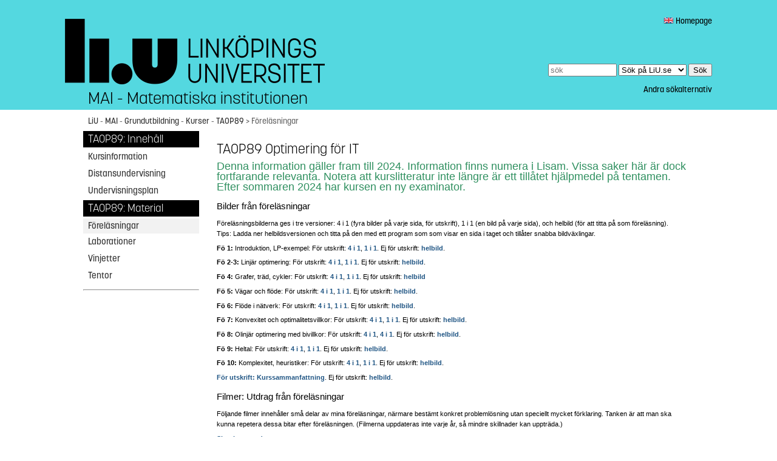

--- FILE ---
content_type: text/html
request_url: https://courses.mai.liu.se/GU/TAOP89/forelasningar.html
body_size: 4136
content:
<!-- Deklarationer för grundutbildningskurs -->

<!-- #include virtual="/mall/doctype.html" -->















<!-- Lokala definitioner för mall-katalogen -->







<html lang="sv">
  <head>
    <title>TAOP89 Optimering för IT, Matematiska institutionen, Linköpings universitet</title>
    <meta http-equiv="Content-Type" content="text/html;charset=UTF-8" >
    <link rel="shortcut icon" href="/mall/mall11/favicon.ico" />
    <link rel="apple-touch-icon" href="/mall/mall11/apple-touch-icon-114x114.png"/>
    <meta name="dcterms.title" content="TAOP89 Optimering för IT, Matematiska institutionen, Linköpings universitet" >
    <meta name="dcterms.creator" content="bjorn.moren@liu.se" >
    <meta name="dcterms.format" content="text/html" >
    <meta name="dcterms.publisher" content="Linköpings universitet" >
    <meta name="dcterms.modified" content="2025-08-25" >
    
    
    <link rel="stylesheet" href="/mall/mall11/css/content.css" type="text/css"/> 
    <link rel="stylesheet" href="/mall/mall11/css/screen.css" media="screen" type="text/css"/> 
    <link rel="stylesheet" href="/mall/mall11/css/print.css" media="print" type="text/css"/> 
    <link rel="stylesheet" href="/mall/mall11/css/mobile.css" type="text/css"/> 
    
    <meta name="viewport" id="viewport" content="width=device-width, user-scalable=yes,initial-scale=1.0"/>
    
    
    

    <link rel="alternate" href="https://www.liu.se/liu-nytt/arkiv/nyhetsarkiv?l=sv&amp;format=rss" type="application/rss+xml" title="LiU-nytt" />
    <link rel="alternate" href="https://www.liu.se/liu-nytt/arkiv/nyhetsarkiv?l=en&amp;format=rss" type="application/rss+xml" title="LiU-news" />
    <link rel="alternate" href="https://www.liu.se/liu-nytt/pressmed/arkiv?format=rss" type="application/rss+xml" title="Pressmeddelanden" />
    <link rel="alternate" href="https://www.liu.se/rss/liu-jobs-sv.rss" type="application/rss+xml" title="Lediga jobb" />
    <link rel="alternate" href="https://www.liu.se/rss/liu-jobs-en.rss" type="application/rss+xml" title="Vacancies" />
    <script type="text/javascript" src="/mall/mall11/script/jquery.min.js"></script>
    <script type="text/javascript" src="/mall/mall11/script/jquery.cookie.min.js"></script>      
    <script type="text/javascript" src="/mall/mall11/script/mobile.js"></script>
  </head>
  <body class="full">
    <div id="head">
      <div id="head-top">&nbsp;</div>
      <div id="head-content"><div class="head-width-limit">
        <div id="head-lang">
	  <a title="Homepage" href="https://www.liu.se/?l=en&amp;sc=true"><img src="/mall/mall11/images/flag-en.png" alt="" /> Homepage</a>
        </div>
        <div id="head-search">
          <form action="https://old.liu.se/search/search" method="get"><p>
            <input id="search-string" accesskey="4" name="q" size="12" title="Sökord" placeholder="sök" maxlength="255"/>
            <select id="search-source" name="site" title="Välj sökområde">
              <option value="liu">Sök på LiU.se</option>
              
              <option value="employee">Sök en anställd</option>
              <option value="map">Sök en lokal</option>
            </select>
            <input type="hidden" name="hl" value="sv">
            <input type="hidden" name="enc" value="UTF-8">
            <input id="search-submit" type="submit" value="Sök" title="Sök"/></p>
          </form>
          <div id="search-other">
            <a href="https://liu.se/sok" title="Andra sökalternativ">Andra sökalternativ</a>
          </div>
        </div>
        <div id="logo">
          <a href="https://www.liu.se/?l=sv" accesskey="1">
	  
          <img class="screen" src="/mall/mall11/images/logo-sv.png" alt="Logotyp"/>
          
	  <img class="handheld" alt="Sigill" src="/mall/mall11/images/sigill.png" width="0" height="0"/>
	  </a>
          <img class="print" alt="Logotyp" src="/mall/mall11/images/logo-print.png" width="0" height="0"/>
        </div>
        
        <div id="head-text"><h1>MAI - Matematiska institutionen</h1></div>
        
      </div></div>
      <div id="head-bottom">
        <div id="navbar">
	<!-- navbarDataPath: /srv/www2/courses/html -->
<!-- navbarDataFile:  -->
<!-- navbarUriPath: /GU/ -->
<a href='https://liu.se'>LiU</a> - <a href='https://liu.se/organisation/liu/mai'>MAI</a> - <a href='https://liu.se/organisation/liu/mai'>Grundutbildning</a> - <a href='https://courses.mai.liu.se/Lists/html/'>Kurser</a> - <a href="/GU/TAOP89/">TAOP89</a> <span class="navbarseparator">&gt;</span> 
Föreläsningar

	</div>
        <div id="page-lang">
          
          
	</div>
	<div id="head-bottom-end"></div>
      </div>
    </div>
    <div id="middle">
    
      <div class="handheld" id="hidemenu" onmouseover="">Göm meny</div>
      <div id="menu">
        <div class="handheld" id="showmenu" onmouseover="">Visa meny</div>
      
      
      
      
      <h2>TAOP89: Innehåll</h2>
<ul class="menu">
<li><a href="http://courses.mai.liu.se/GU/TAOP89/index.html">Kursinformation</a></li>
<li><a href="http://courses.mai.liu.se/GU/TAOP89/distansht21-89.html">Distansundervisning</a></li>
<li><a href="http://courses.mai.liu.se/GU/TAOP89/undvplan.html">Undervisningsplan</a></li>
</ul>
<h2>TAOP89: Material</h2>
<ul class="menu">
<li class="selected"><a href="http://courses.mai.liu.se/GU/TAOP89/forelasningar.html">Föreläsningar</a></li>
<li><a href="http://courses.mai.liu.se/GU/TAOP89/laborationer.html">Laborationer</a></li>
<li><a href="http://courses.mai.liu.se/GU/TAOP89/vinjetter21.pdf">Vinjetter</a></li>
<li><a href="http://courses.mai.liu.se/GU/TAOP89/tentor.html">Tentor</a></li>
</ul>
<hr>

      
    </div>
    <div id="content">
    
      <div class="text">

        


<!-- HUVUD-INNEHÅLL START --> 

<HEAD>
<TITLE>Kursinformation TAOP89</TITLE>
</HEAD>
<h2>TAOP89 Optimering för IT</h2>


<p>
  <font size=+1 face="Helvetica" color="#309060">
    Denna information gäller fram till 2024.
    Information finns numera i Lisam.
    Vissa saker här är dock fortfarande relevanta.
    Notera att kurslitteratur inte längre är ett tillåtet hjälpmedel på tentamen. 
    Efter sommaren 2024 har kursen en ny examinator.
</font>
<p>


<h3>Bilder från föreläsningar</h3>

<!--(Det som är markerat med 2019 vt1 är från förra gången kursen gavs,
och skall uppdateras innan föreläsningen ges.) -->
Föreläsningsbilderna ges i tre versioner: 4 i 1 (fyra bilder på varje sida,
för utskrift), 1 i 1 (en bild på varje sida), och helbild (för att titta på
som föreläsning).
<p>
Tips: Ladda ner helbildsversionen och titta på den med ett program som
som visar en sida i taget och tillåter snabba bildväxlingar.
<p>

<b>
Fö 1:</b>
Introduktion, LP-exempel:
För utskrift: 
<a href="Fo/h-TAOP88_01.pdf">4 i 1</a>,  
<a href="Fo/h1-TAOP88_01.pdf">1 i 1</a>.  
Ej för utskrift: <a href="Fo/TAOP88_01.pdf">helbild</a>.
<p>
<b>
Fö 2-3:</b> 
Linjär optimering:
För utskrift: 
<a href="Fo/h-TAOP88_02_lp.pdf">4 i 1</a>,
<a href="Fo/h1-TAOP88_02_lp.pdf">1 i 1</a>.
Ej för utskrift: <a href="Fo/TAOP88_02_lp.pdf">helbild</a>.
<p>
<b>
Fö 4:</b> 
Grafer, träd, cykler:
För utskrift: 
<a href="Fo/h-TAOP88_03_graf.pdf">4 i 1</a>,
<a href="Fo/h1-TAOP88_03_graf.pdf">1 i 1</a>.
Ej för utskrift: <a href="Fo/TAOP88_03_graf.pdf">helbild</a>
<p>
<b>
Fö 5:</b> 
Vägar och flöde:
För utskrift: 
<a href="Fo/h-TAOP88_04_bv.pdf">4 i 1</a>,
<a href="Fo/h1-TAOP88_04_bv.pdf">1 i 1</a>.
Ej för utskrift: <a href="Fo/TAOP88_04_bv.pdf">helbild</a>.
<p>
<b>
Fö 6:</b> 
Flöde i nätverk:
För utskrift: 
<a href="Fo/h-TAOP88_05_flow.pdf">4 i 1</a>,
<a href="Fo/h1-TAOP88_05_flow.pdf">1 i 1</a>.
Ej för utskrift: <a href="Fo/TAOP88_05_flow.pdf">helbild</a>.
<p>
<b>
Fö 7:</b> 
Konvexitet och optimalitetsvillkor:
För utskrift: 
<a href="Fo/h-TAOP88_08_opt.pdf">4 i 1</a>,
<a href="Fo/h1-TAOP88_08_opt.pdf">1 i 1</a>.
Ej för utskrift: <a href="Fo/TAOP88_08_opt.pdf">helbild</a>.
<p>
<b>
Fö 8:</b> 
Olinjär optimering med bivillkor:
För utskrift: 
<a href="Fo/h-TAOP88_07_nlp.pdf">4 i 1</a>,
<a href="Fo/h1-TAOP88_07_nlp.pdf">4 i 1</a>.
Ej för utskrift: <a href="Fo/TAOP88_07_nlp.pdf">helbild</a>.
<p>
<b>
Fö 9:</b> 
Heltal: 
För utskrift: 
<a href="Fo/h-TAOP88_08_hp.pdf">4 i 1</a>,
<a href="Fo/h1-TAOP88_08_hp.pdf">1 i 1</a>.
Ej för utskrift: <a href="Fo/TAOP88_08_hp.pdf">helbild</a>.
<p>
<b>
Fö 10:</b> 
Komplexitet, heuristiker:
För utskrift: 
<a href="Fo/h-TAOP88_09_NP_heur.pdf">4 i 1</a>,
<a href="Fo/h1-TAOP88_09_NP_heur.pdf">1 i 1</a>.
Ej för utskrift: <a href="Fo/TAOP88_09_NP_heur.pdf">helbild</a>.
<p>
<a href="Fo/h-TAOP88_sammanf.pdf">För utskrift: Kurssammanfattning</a>.
Ej för utskrift: <a href="Fo/TAOP88_sammanf.pdf">helbild</a>.
<p>
<!-- 2018 vt2: <a href="Fo/h-TAOP88_samfcirc.pdf">För utskrift: Kurssammanfattningscirkel</a>.
(Ej för utskrift: <a href="Fo/TAOP88_samfcirc.pdf">helbild</a>.)
<p>-->

<h3>Filmer: Utdrag från föreläsningar</h3>

<p>
Följande filmer innehåller små delar av mina föreläsningar, närmare
bestämt konkret problemlösning utan speciellt mycket förklaring.
Tanken är att man ska kunna repetera dessa bitar efter föreläsningen.
(Filmerna uppdateras inte varje år, så mindre skillnader kan uppträda.)
<p>
<a href="https://youtu.be/Iv9JQdHR5gA">Simplexmetoden</a>. 
<br>
<a href="https://youtu.be/k2jPTjlNlEM">LP-dualitet</a>. 
<br>
<a href="https://youtu.be/PFlNyAj_YzA">Billigaste uppspännande träd</a>. 
<br>
<a href="https://youtu.be/8z_jbIlcZJI">Handelsresandeproblemet</a>. 
<br>
<a href="https://youtu.be/7zS8hgzY8IQ">Kinesiska brevbärarproblemet</a>. 
<br>
<a href="https://youtu.be/_PC5wgm9ODg">Billigaste väg</a>. 
<br>
<a href="https://youtu.be/B0bVfO7PPJg">Maxflödesproblemet</a>. 
<br>
<a href="https://youtu.be/or2ZyXcII8M">Dynamisk programmering för kappsäcksproblemet</a>. 
<br>
<a href="https://youtu.be/uHeAzjIZmN8">Simplexmetoden för minkostnadsflödesproblemet</a>. 
<br>
<a href="https://youtu.be/KhS95_5vS-A">Ungerska metoden för tillordningsproblemet</a>. 
<br>
<a href="https://youtu.be/Uk1pun7gSR8">KKT-villkoren</a>. 
<br>
<a href="https://youtu.be/jLsIm4xF3YA">Zoutendijks metod för olinjär
  optimering med bivillkor</a>. 
<br>
<a href="https://youtu.be/CWgSmYEDHwI">Land-Doig-Dakins metod för
  linjära heltalsproblem</a>. 
<br>
<a href="https://youtu.be/YUBFc9xZC8M">Flera olika heuristiker</a>. 
<p>


<!-- <b>
Fö 10: </b> 
ISOEIT 11: 
<a href="TAOP86_isoeit-info.pdf">inbjudan,</a> 
<a href="Fo/TAOP86_isoeit10-h19.pdf">program</a>.
<p>
-->

<!--
<h3><a href="lasanv-TAOP86.pdf">Läsanvisningar till boken</a></h3>
<p>
<h3><a href="errata12.pdf">Errata (fel i boken)</a></h3>
<p> -->

<!-- HUVUD-INNEHÅLL SLUT -->

                

          <br class="cleaner" />
          <p class="content-responsible">
            Sidansvarig: <a accesskey="7" title="E-posta bjorn.moren@liu.se (bjorn.moren@liu.se)" href="mailto:bjorn.moren@liu.se">bjorn.moren@liu.se</a><br />
            Senast uppdaterad: 2025-08-25
          </p>
        </div><!-- text end -->
      </div><!-- content end -->
      <br class="cleaner"/>
    </div><!-- middle end -->
    <div id="foot"><div class="foot-width-limit">
      <div id="foot-content">
        <div class="foot-column">
          <div class="text">
            <p><strong>Linköpings universitet</strong><br/>
            581 83 LINKÖPING<br/>
            Tel: 013-28 10 00<br/>
            Fax: 013-28 89 09</p>
            <p>
              
              <a href="https://liu.se/kontakta-liu" title="Kontakta LiU">Kontakta LiU</a>
               | 
              <a href="https://insidan.liu.se/till-liu/kartor?l=sv">Kartor</a>
            </p>
            <p><a href="https://liu.se/om-webbplatsen" accesskey="0">Om webbplatsen</a></p>
	    <p><a href="https://courses.mai.liu.se/tillganglighetsredogorelse.html">Tillgänglighetsredogörelse</a></p>
          </div>
        </div>
        <div class="foot-column">
          <div class="text">
            <p>
              <strong>Organisation</strong>
            </p>
            <ul>
              <li><a href="http://www.liu.se/om-liu?l=sv">Om LiU</a></li>
            </ul>
            <ul>
              <li><a href="https://www.filfak.liu.se/?l=sv">Filosofiska fakulteten</a></li>
              <li><a href="https://www.liu.se/medfak?l=sv">Medicinska fakulteten</a></li>
              <li><a href="https://www.lith.liu.se/?l=sv">Tekniska högskolan</a></li>
              <li><a href="https://old.liu.se/uv?l=sv">Utbildningsvetenskap</a></li>
            </ul>
            <ul>
              <li><a href="https://insidan.liu.se/organisation/institutioner?l=sv">Institutioner</a></li>
              <li><a href="https://insidan.liu.se/organisation/uf?l=sv">Universitetsförvaltningen</a></li>
            </ul>
          </div>
        </div>
        <div class="foot-column">
          <div class="text">
            <p>
              <strong>Ingångar</strong>
            </p>
            <ul>
              <li><a href="https://liu.se/utbildning?l=sv" title="Utbildning">Utbildning</a></li>
              <li><a href="https://liu.se/forskning?l=sv" title="Forskning">Forskning</a></li>
              <li><a href="https://liu.se/samverkan?l=sv" title="Samverkan">Samverkan</a></li>
            </ul>
            <ul>
              <li><a href="https://www.student.liu.se/?l=sv" title="LiU Student">LiU Student</a></li>
              <li><a href="https://insidan.liu.se/?l=sv" title="LiU Anställd">LiU Anställd</a></li>
              <li><a href="https://liu.se/samverkan/alumni" title="LiU Alumni">LiU Alumni</a></li>
            </ul>
            <ul>
              <li><a href="https://liu.se/biblioteket" title="Biblioteket">Biblioteket</a></li>
              <li><a href="https://liu.se/jobba-pa-liu" title="Lediga jobb">Lediga jobb</a></li>
              <li><a href="https://liu.se/nyheter/presskontakter" title="Press">Press</a></li>
              <li><a href="https://ep.liu.se/" title="LiU Electronic Press">LiU Electronic Press</a></li>
            </ul>
          </div>
        </div>
                
        <div id="foot-content-end"></div>
      </div>
      <div id="page-icons">

      </div>
    </div></div>
  </body>
</html>



--- FILE ---
content_type: text/css
request_url: https://courses.mai.liu.se/mall/mall11/css/content.css
body_size: 1754
content:

.cleaner{clear:both;}
br.cleaner{height:1px;margin:0px;padding:0px;border:0px;}
html{color:#000;}
a{color:#225785;}
a:visited{color:#225785;}
a,a:link,a:visited{font-weight:bold;text-decoration:none;}
a:hover{text-decoration:underline;}
h1 a,h1 a:link,h1 a:visited,h2 a,h2 a:link,h2 a:visited{font-weight:inherit;}
@font-face{
font-family:ScalaSansWeb-Cond;src:url("/mall/mall11/font/ScalaSansWeb-Cond.eot?#") format("eot"),url("/mall/mall11/font/ScalaSansWeb-Cond.woff") format("woff");font-stretch:condensed;}
@font-face{
font-family:ScalaSansWeb-CondBold;src:url("/mall/mall11/font/ScalaSansWeb-CondBold.eot?#") format("eot"),url("/mall/mall11/font/ScalaSansWeb-CondBold.woff") format("woff");font-stretch:condensed;font-weight:bold;}
@font-face{
font-family:'Korolev';src:url('/mall/mall11/font/KorolevLiU-Light.eot');src:url('/mall/mall11/font/KorolevLiU-Light.eot?#iefix') format('embedded-opentype'),url('/mall/mall11/font/KorolevLiU-Light.woff') format('woff'),url('/mall/mall11/font/KorolevLiU-Light.svg#KorolevLiU-Light') format('svg');font-weight:300;text-rendering:optimizeLegibility;}
@font-face{
font-family:'Korolev';src:url('/mall/mall11/font/KorolevLiU-Medium.eot');src:url('/mall/mall11/font/KorolevLiU-Medium.eot?#iefix') format('embedded-opentype'),url('/mall/mall11/font/KorolevLiU-Medium.woff') format('woff'),url('/mall/mall11/font/KorolevLiU-Medium.svg#KorolevLiU-Medium') format('svg');font-weight:normal;text-rendering:optimizeLegibility;}
html,body{font-family:verdana,arial,helvetica,sans-serif;}
html{font-size:100%;}
body{font-size:70%;line-height:160%;}
p{margin:0 0 0.6em 0;}
h1{font-family:Korolev,"Arial Narrow",Arial,"Liberation Sans",helvetica,sans-serif;font-size:285%;margin-top:29px;margin-bottom:16px;font-stretch:normal;font-weight:normal;}
h2{font-family:Korolev,"Arial Narrow",Arial,"Liberation Sans",helvetica,sans-serif;font-weight:normal;font-size:200%;margin-top:19px;margin-bottom:9px;font-stretch:condensed;}
h3{font-family:verdana,sans-serif;font-weight:bold;font-size:135%;margin-top:15px;margin-bottom:13px;}
h4{font-family:verdana,sans-serif;font-weight:bold;font-size:120%;margin-top:18px;margin-bottom:13px;}
h5{font-family:verdana,sans-serif;font-weight:normal;font-size:120%;margin-top:21px;margin-bottom:13px;}
h6{font-family:verdana,sans-serif;font-weight:normal;font-style:italic;font-size:120%;margin-top:21px;margin-bottom:13px;}
h1,h2,h3,h4,h5,h6{line-height:100%;font-weight:300;}
.vinjett{font-family:Korolev,tahoma,verdana,sans-serif;border-bottom:1px solid #ccc;color:#000;font-size:113%;font-weight:normal;letter-spacing:1px;line-height:130%;margin:0 0 0.5em 0;padding:0 0 0.3em 0;text-transform:uppercase;font-stretch:normal;}
h1.bigh,h2.bigh,h5.bigh{font-family:Korolev,Georgia,verdana,sans-serif;font-weight:normal;}
h3.bigh,h4.bigh{font-family:Korolev,Georgia,verdana,sans-serif;font-weight:normal;}
h4.bigh,h5.bigh{color:#333;}
h1.bigh{font-size:410%;}
h2.bigh{font-size:285%;}
h3.bigh{font-size:213%;}
h4.bigh{font-size:178%;}
h5.bigh{font-size:160%;}
code,pre{font-family:Courier New,Courier,monospace;font-size:100%;}
table{font-family:"Lucida Sans Unicode","Lucida Grande",Sans-Serif;text-align:left;margin:20px;border-collapse:collapse;font-size:100%;}
table tr{font-size:100%;}
table tr th,table thead tr th{font-weight:bold;vertical-align:top;text-align:center;color:#666;font-size:120%;border-bottom:2px solid #666;background-color:inherit;}
table tr th[scope="row"]{border-right:2px solid #666;border-bottom:0px;}
table td{vertical-align:top;color:#666;}
table tbody tr:hover td{color:#000;}
table caption{text-align:center; border:0;}
ul{list-style:url(../images/listpil.gif);list-style-position:inherit;margin:1em 0;padding:0 0 0 20px;overflow:hidden;}
ol{margin:1em 0 1em 1.5em;padding:0 0 0 1em;list-style:decimal outside none;}
.img_right,.wp-caption.alignright,.entry img.alignright{float:right;margin:0px 0 0px 8px;}
.img_left,.wp-caption.alignleft,.entry img.alignleft{float:left;margin:0px 8px 0px 0;}
.img_middle,.wp-caption.aligncenter,.entry img.aligncenter{display:block;margin:0 auto 0 auto;text-align:center;}
img{border:none;}
#content img{max-width:100%;}
.content-responsible{margin-top:2ex;}
#content>div.text{margin-top:10px;}
#content>div.text>h1:first-child,#content>div.text>div.content-left:first-child>div.text>h1:first-child,#content>div.text>div.content-right:nth-child(2)>div.text>h1:first-child,#content>div.text>h2:first-child,#content>div.text>div.content-left:first-child>div.text>h2:first-child,#content>div.text>div.content-right:nth-child(2)>div.text>h2:first-child{margin-top:20px;}
#content .head-article{position:relative;background-color:#fff;}
#content .head-article>p{margin:0;}
#content .head-article .newTickerContainer{clear:both;}
.head-article div.ie-compat-bugfix{height:0;color:#fff;overflow:hidden;}
.head-article-menu{float:left;margin-left:0px;margin-top:45px;font-family:Korolev,"Arial Narrow",Arial,"Liberation Sans",helvetica,sans-serif;}
.head-article-menu div{width:190px;background:#000;padding:2ex 0;margin-bottom:2px;padding-left:20px;color:#FFF;}
.head-article-menu div a{margin-left:10px;color:#FFF;font-weight:300;}
.head-article-menu div>a{font-size:200%;font-weight:300;}
.head-article-menu div ul{list-style:none;list-style-image:none;margin:0px;padding:0px;font-size:130%;}
.head-article-menu div ul li{margin-top:2px;margin-bottom:2px;}
.head-article-menu-filler{width:1px;height:320px;float:right;}
.width_100{width:100%;}
select.width_100,textarea.width_100,input.width_100{margin:0.5em 0;}
table.coloredlines td,table.coloredlines th,table.coloredlines tr{padding:4px;}
table.tablesorter thead tr .header{background-image:url(../images/bg.gif);background-repeat:no-repeat;background-position:center right;cursor:pointer;padding:0px 20px;}
table.tablesorter thead tr .headerSortUp{background-image:url(../images/asc.gif);}
table.tablesorter thead tr .headerSortDown{background-image:url(../images/desc.gif);}

div.content-left{clear:both;}
div.content-left,div.content-right{float:left;}
div.content-30{width:29.9%;}
div.content-33{width:33.2%;}
div.content-50{width:49.9%;}
div.content-66{width:66.5%;}
div.content-70{width:69.9%;}
div.content-left>div.text{margin-right:10px;}
div.content-right>div.text{margin-left:10px;}
